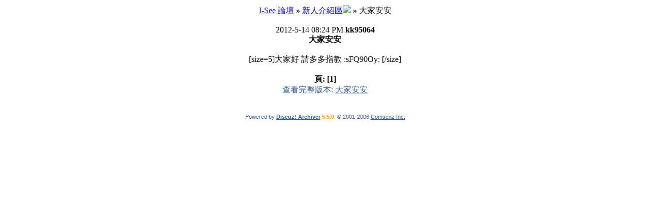

--- FILE ---
content_type: text/html; charset=big5
request_url: http://hkisee.com/archiver/tid-354324.html
body_size: 2841
content:
<html>
<head>
<base href="http://hkisee.com/">
<title>大家安安(頁 1)  - 新人介紹區 -  I-See 論壇 頭像製作,圖片製作,會員自貼,Hello! Project 討論區 - powered by Discuz! Archiver</title>
<link rel="alternate" type="application/rss+xml" title="ROR" href="siteindex.xml.gz" />
<link rel="alternate" type="application/rss+xml" title="ROR" href="sitemap_index.xml" />
<link rel="alternate" type="application/rss+xml" title="ROR" href="sitemap_baidu.xml" />
<link rel="alternate" type="application/rss+xml" title="ROR" href="yahoo_urllist/urllist.txt.gz" /><meta http-equiv="Content-Type" content="text/html; charset=big5">
<meta name="keywords" content="Discuz!,Board,Comsenz,forums,bulletin board,論壇,isee,討論區,艾斯">
<meta name="description" content="[size=5]大家好 請多多指教 :sFQ90Oy: [/size] I-See 論壇 提供吹水,愛情,貼圖,素材,頭像製作,笑話,IQ,靈異,交友,日記,二手買賣,明星,校園,文學,Online Game,音樂,美容,短片,手機和耽美等討論區 - Discuz! Archiver">
<meta name="generator" content="Discuz! Archiver 5.5.0">
<link rel="stylesheet" type="text/css" href="forumdata/cache/style_13.css">
</head>
<body leftmargin="10" rightmargin="10" topmargin="10"><center>
<div class="tableborder" style="background-color: MAINTABLECOLOR">
<div class="subtable bold altbg1">
<a href="archiver/">I-See 論壇</a> <b>&raquo;</b> <a href="archiver/fid-151.html">新人介紹區<img src="images/common/new.gif" border=0></a> <b>&raquo;</b> 大家安安</div><!-- Javascript tag: -->
<!-- begin ZEDO for channel:  HKISEE.com_ROS , publisher: HKIsee , Ad Dimension: Slider / Catfish - 1 x 1 -->
<script language="JavaScript">
var zflag_nid="1044"; var zflag_cid="91"; var zflag_sid="41"; var zflag_width="1"; var zflag_height="1"; var zflag_sz="94"; 
</script>
<script language="JavaScript" src="https://tt3.zedo.com/jsc/tt3/fo.js"></script>
<!-- end ZEDO for channel:  HKISEE.com_ROS , publisher: HKIsee , Ad Dimension: Slider / Catfish - 1 x 1 --><br><div class="simpletable smalltxt" style="width: 90%"><div class="subtable altbg1">
<span class="right">2012-5-14 08:24 PM</span>
<b>kk95064</b></div>
<div class="subtable altbg2 t_msg" style="width: auto;height: auto">
<b>大家安安</b><br><br>[size=5]大家好 請多多指教 :sFQ90Oy: [/size]</div></div>
<br><b>頁: </b>
<b>[1]</b> 
<br><div style="width: 90%"><div class="subtable bold"><font color="#305696">查看完整版本: </font><a href="viewthread.php?tid=354324" target="_blank" style="color: #305696">大家安安</a></div></div><br>
<br><span style="font: 11px Tahoma, Arial; color: #305696">Powered by <a href="http://www.discuz.net" target="_blank" style="color: #305696"><b>Discuz! Archiver</b></a> <b style="color:#FF9900">5.5.0</b>&nbsp;
&copy; 2001-2006 <a href="http://www.comsenz.com" target="_blank" style="color: #305696">Comsenz Inc.</a></span><div class="footer"></div>
</center></body>
</html>
